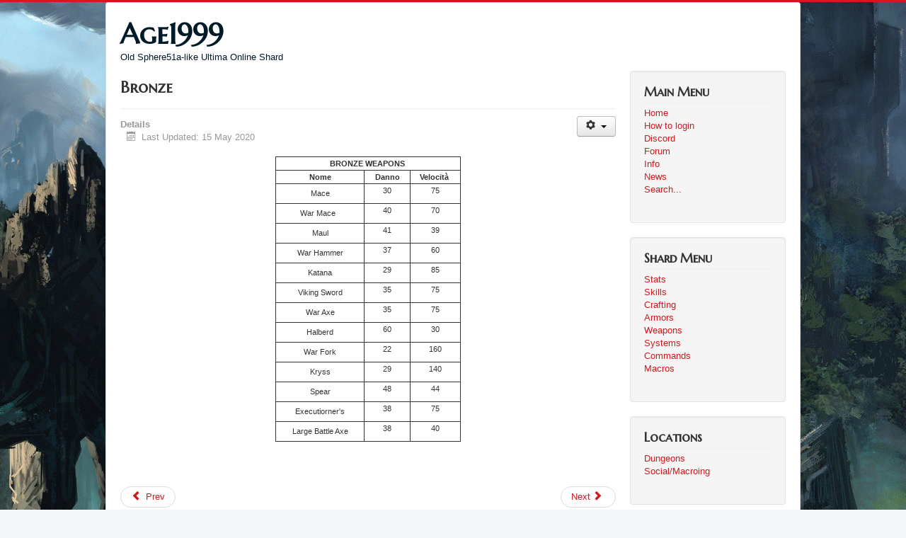

--- FILE ---
content_type: text/html; charset=utf-8
request_url: https://age1999.com/index.php/weapons/15-bronze
body_size: 3795
content:
<!DOCTYPE html>
<html lang="en-gb" dir="ltr">
<head>
	<meta name="viewport" content="width=device-width, initial-scale=1.0" />
	<meta charset="utf-8" />
	<base href="https://age1999.com/index.php/weapons/15-bronze" />
	<meta name="author" content="Vipera" />
	<meta name="description" content="Old UO Sphere Shard" />
	<meta name="generator" content="Joomla! - Open Source Content Management" />
	<title>Bronze</title>
	<link href="/templates/protostar/favicon.ico" rel="shortcut icon" type="image/vnd.microsoft.icon" />
	<link href="/templates/protostar/css/template.css?bc71ad22a341e1c54b2f4a14c656b4da" rel="stylesheet" />
	<link href="https://fonts.googleapis.com/css?family=Marcellus SC" rel="stylesheet" />
	<style>

	h1, h2, h3, h4, h5, h6, .site-title {
		font-family: 'Marcellus SC', sans-serif;
	}
	body.site {
		border-top: 3px solid #cf1a1f;
		background-color: #f4f6f7;
	}
	a {
		color: #cf1a1f;
	}
	.nav-list > .active > a,
	.nav-list > .active > a:hover,
	.dropdown-menu li > a:hover,
	.dropdown-menu .active > a,
	.dropdown-menu .active > a:hover,
	.nav-pills > .active > a,
	.nav-pills > .active > a:hover,
	.btn-primary {
		background: #cf1a1f;
	}
	</style>
	<script type="application/json" class="joomla-script-options new">{"csrf.token":"93f6e4b8166e19e77a38c1fa50ac932c","system.paths":{"root":"","base":""},"system.keepalive":{"interval":840000,"uri":"\/index.php\/component\/ajax\/?format=json"}}</script>
	<script src="/media/jui/js/jquery.min.js?bc71ad22a341e1c54b2f4a14c656b4da"></script>
	<script src="/media/jui/js/jquery-noconflict.js?bc71ad22a341e1c54b2f4a14c656b4da"></script>
	<script src="/media/jui/js/jquery-migrate.min.js?bc71ad22a341e1c54b2f4a14c656b4da"></script>
	<script src="/media/jui/js/bootstrap.min.js?bc71ad22a341e1c54b2f4a14c656b4da"></script>
	<script src="/media/system/js/caption.js?bc71ad22a341e1c54b2f4a14c656b4da"></script>
	<script src="/templates/protostar/js/template.js?bc71ad22a341e1c54b2f4a14c656b4da"></script>
	<!--[if lt IE 9]><script src="/media/jui/js/html5.js?bc71ad22a341e1c54b2f4a14c656b4da"></script><![endif]-->
	<script src="/media/system/js/core.js?bc71ad22a341e1c54b2f4a14c656b4da"></script>
	<!--[if lt IE 9]><script src="/media/system/js/polyfill.event.js?bc71ad22a341e1c54b2f4a14c656b4da"></script><![endif]-->
	<script src="/media/system/js/keepalive.js?bc71ad22a341e1c54b2f4a14c656b4da"></script>
	<script>
jQuery(function($){ initTooltips(); $("body").on("subform-row-add", initTooltips); function initTooltips (event, container) { container = container || document;$(container).find(".hasTooltip").tooltip({"html": true,"container": "body"});} });jQuery(window).on('load',  function() {
				new JCaption('img.caption');
			});
	</script>


<style type="text/css">input[name='your_name_here'] {display: none !important;}</style>
</head>
<body class="site com_content view-article no-layout no-task itemid-110">
	<!-- Body -->
	<div class="body" id="top">
		<div class="container">
			<!-- Header -->
			<header class="header" role="banner">
				<div class="header-inner clearfix">
					<a class="brand pull-left" href="/">
						<span class="site-title" title="Age 1999">Age1999</span>													<div class="site-description">Old Sphere51a-like Ultima Online Shard</div>											</a>
					<div class="header-search pull-right">
						
					</div>
				</div>
			</header>
						
			<div class="row-fluid">
								<main id="content" role="main" class="span9">
					<!-- Begin Content -->
					
					<div id="system-message-container">
	</div>

					<div class="item-page" itemscope itemtype="https://schema.org/Article">
	<meta itemprop="inLanguage" content="en-GB" />
	
		
			<div class="page-header">
		<h2 itemprop="headline">
			Bronze		</h2>
							</div>
							
<div class="icons">
	
					<div class="btn-group pull-right">
				<button class="btn dropdown-toggle" type="button" id="dropdownMenuButton-15" aria-label="User tools"
				data-toggle="dropdown" aria-haspopup="true" aria-expanded="false">
					<span class="icon-cog" aria-hidden="true"></span>
					<span class="caret" aria-hidden="true"></span>
				</button>
								<ul class="dropdown-menu" aria-labelledby="dropdownMenuButton-15">
											<li class="print-icon"> <a href="/index.php/weapons/15-bronze?tmpl=component&amp;print=1" title="Print article < Bronze >" onclick="window.open(this.href,'win2','status=no,toolbar=no,scrollbars=yes,titlebar=no,menubar=no,resizable=yes,width=640,height=480,directories=no,location=no'); return false;" rel="nofollow">			<span class="icon-print" aria-hidden="true"></span>
		Print	</a> </li>
																			</ul>
			</div>
		
	</div>
			
		
						<dl class="article-info muted">

		
			<dt class="article-info-term">
									Details							</dt>

			
			
			
			
			
		
					
										<dd class="modified">
				<span class="icon-calendar" aria-hidden="true"></span>
				<time datetime="2020-05-15T18:13:36+00:00" itemprop="dateModified">
					Last Updated: 15 May 2020				</time>
			</dd>			
						</dl>
	
	
		
								<div itemprop="articleBody">
		<table style="width: 262px; height: 228px; margin-left: auto; margin-right: auto;" border="0" cellspacing="0" cellpadding="0">
<tbody>
<tr>
<td style="border-width: 1px; border-style: solid; text-align: center;" colspan="3"><span style="font-size: 8pt;"><strong>    BRONZE WEAPONS      </strong></span></td>
</tr>
<tr>
<td style="border-width: 1px; border-style: solid; text-align: center;"><span style="font-size: 8pt;"><strong>Nome</strong></span></td>
<td style="border-width: 1px; border-style: solid; text-align: center;"><span style="font-size: 8pt;"><strong> Danno  <br /></strong></span></td>
<td style="border-width: 1px; border-style: solid; text-align: center;"><span style="font-size: 8pt;"><strong>Velocità </strong></span></td>
</tr>
<tr>
<td style="border-width: 1px; border-style: solid; text-align: center;"><span style="font-size: 8pt;">Mace<br /></span></td>
<td style="border-width: 1px; border-style: solid;">
<p style="text-align: center;"><span style="font-size: 8pt;">30</span></p>
</td>
<td style="border-width: 1px; border-style: solid;">
<p style="text-align: center;"><span style="font-size: 8pt;">75</span></p>
</td>
</tr>
<tr>
<td style="border-width: 1px; border-style: solid; text-align: center;"><span style="font-size: 8pt;"><span style="font-size: 8pt;">War Mace   <br /></span></span></td>
<td style="border-width: 1px; border-style: solid;">
<p style="text-align: center;"><span style="font-size: 8pt;">40</span></p>
</td>
<td style="border-width: 1px; border-style: solid;">
<p style="text-align: center;"><span style="font-size: 8pt;">70</span></p>
</td>
</tr>
<tr>
<td style="border-width: 1px; border-style: solid; text-align: center;"><span style="font-size: 8pt;">Maul<span style="font-size: 8pt;"><br /></span></span></td>
<td style="border-width: 1px; border-style: solid;">
<p style="text-align: center;"><span style="font-size: 8pt;">41</span></p>
</td>
<td style="border-width: 1px; border-style: solid;">
<p style="text-align: center;"><span style="font-size: 8pt;">39</span></p>
</td>
</tr>
<tr>
<td style="border-width: 1px; border-style: solid; text-align: center;"><span style="font-size: 8pt;">War Hammer</span></td>
<td style="border-width: 1px; border-style: solid;">
<p style="text-align: center;"><span style="font-size: 8pt;">37</span></p>
</td>
<td style="border-width: 1px; border-style: solid;">
<p style="text-align: center;"><span style="font-size: 8pt;">60</span></p>
</td>
</tr>
<tr>
<td style="border-width: 1px; border-style: solid; text-align: center;"><span style="font-size: 8pt;">Katana</span></td>
<td style="border-width: 1px; border-style: solid;">
<p style="text-align: center;"><span style="font-size: 8pt;">29</span></p>
</td>
<td style="border-width: 1px; border-style: solid;">
<p style="text-align: center;"><span style="font-size: 8pt;">85</span></p>
</td>
</tr>
<tr>
<td style="border-width: 1px; border-style: solid; text-align: center;"><span style="font-size: 8pt;">Viking Sword</span></td>
<td style="border-width: 1px; border-style: solid;">
<p style="text-align: center;"><span style="font-size: 8pt;">35</span></p>
</td>
<td style="border-width: 1px; border-style: solid;">
<p style="text-align: center;"><span style="font-size: 8pt;">75</span></p>
</td>
</tr>
<tr>
<td style="border-width: 1px; border-style: solid; text-align: center;"><span style="font-size: 8pt;">War Axe</span></td>
<td style="border-width: 1px; border-style: solid;">
<p style="text-align: center;"><span style="font-size: 8pt;">35</span></p>
</td>
<td style="border-width: 1px; border-style: solid;">
<p style="text-align: center;"><span style="font-size: 8pt;">75</span></p>
</td>
</tr>
<tr>
<td style="border-width: 1px; border-style: solid; text-align: center;"><span style="font-size: 8pt;">Halberd</span></td>
<td style="border-width: 1px; border-style: solid;">
<p style="text-align: center;"><span style="font-size: 8pt;">60</span></p>
</td>
<td style="border-width: 1px; border-style: solid;">
<p style="text-align: center;"><span style="font-size: 8pt;">30</span></p>
</td>
</tr>
<tr>
<td style="border-width: 1px; border-style: solid; text-align: center;"><span style="font-size: 8pt;">War Fork</span></td>
<td style="border-width: 1px; border-style: solid;">
<p style="text-align: center;"><span style="font-size: 8pt;">22</span></p>
</td>
<td style="border-width: 1px; border-style: solid;">
<p style="text-align: center;"><span style="font-size: 8pt;">160</span></p>
</td>
</tr>
<tr>
<td style="border-width: 1px; border-style: solid; text-align: center;"><span style="font-size: 8pt;">Kryss</span></td>
<td style="border-width: 1px; border-style: solid;">
<p style="text-align: center;"><span style="font-size: 8pt;">29</span></p>
</td>
<td style="border-width: 1px; border-style: solid;">
<p style="text-align: center;"><span style="font-size: 8pt;">140</span></p>
</td>
</tr>
<tr>
<td style="border-width: 1px; border-style: solid; text-align: center;"><span style="font-size: 8pt;">Spear</span></td>
<td style="border-width: 1px; border-style: solid;">
<p style="text-align: center;"><span style="font-size: 8pt;">48</span></p>
</td>
<td style="border-width: 1px; border-style: solid;">
<p style="text-align: center;"><span style="font-size: 8pt;">44</span></p>
</td>
</tr>
<tr>
<td style="border-width: 1px; border-style: solid; text-align: center;"><span style="font-size: 8pt;">Executiorner's</span></td>
<td style="border-width: 1px; border-style: solid;">
<p style="text-align: center;"><span style="font-size: 8pt;">38</span></p>
</td>
<td style="border-width: 1px; border-style: solid;">
<p style="text-align: center;"><span style="font-size: 8pt;">75</span></p>
</td>
</tr>
<tr>
<td style="border-width: 1px; border-style: solid; text-align: center;"><span style="font-size: 8pt;">Large Battle Axe</span></td>
<td style="border-width: 1px; border-style: solid;">
<p style="text-align: center;"><span style="font-size: 8pt;">38</span></p>
</td>
<td style="border-width: 1px; border-style: solid;">
<p style="text-align: center;"><span style="font-size: 8pt;">40</span></p>
</td>
</tr>
</tbody>
</table>
<p> </p>
<p> </p> 	</div>

	
	<ul class="pager pagenav">
	<li class="previous">
		<a class="hasTooltip" title="Gold" aria-label="Previous article: Gold" href="/index.php/weapons/16-gold" rel="prev">
			<span class="icon-chevron-left" aria-hidden="true"></span> <span aria-hidden="true">Prev</span>		</a>
	</li>
	<li class="next">
		<a class="hasTooltip" title="Magic" aria-label="Next article: Magic" href="/index.php/weapons/14-magic" rel="next">
			<span aria-hidden="true">Next</span> <span class="icon-chevron-right" aria-hidden="true"></span>		</a>
	</li>
</ul>
							</div>

					<div class="clearfix"></div>
					<div aria-label="Breadcrumbs" role="navigation">
	<ul itemscope itemtype="https://schema.org/BreadcrumbList" class="breadcrumb">
					<li>
				You are here: &#160;
			</li>
		
						<li itemprop="itemListElement" itemscope itemtype="https://schema.org/ListItem">
											<a itemprop="item" href="/index.php" class="pathway"><span itemprop="name">Home</span></a>
					
											<span class="divider">
							<img src="/media/system/images/arrow.png" alt="" />						</span>
										<meta itemprop="position" content="1">
				</li>
							<li itemprop="itemListElement" itemscope itemtype="https://schema.org/ListItem">
											<a itemprop="item" href="/index.php/weapons" class="pathway"><span itemprop="name">Weapons</span></a>
					
											<span class="divider">
							<img src="/media/system/images/arrow.png" alt="" />						</span>
										<meta itemprop="position" content="2">
				</li>
							<li itemprop="itemListElement" itemscope itemtype="https://schema.org/ListItem" class="active">
					<span itemprop="name">
						Bronze					</span>
					<meta itemprop="position" content="3">
				</li>
				</ul>
</div>

					<!-- End Content -->
				</main>
									<div id="aside" class="span3">
						<!-- Begin Right Sidebar -->
						<div class="well _menu"><h3 class="page-header">Main Menu</h3><ul class="nav menu mod-list">
<li class="item-101 default"><a href="/index.php" >Home</a></li><li class="item-103"><a href="/index.php/how-to-login" >How to login</a></li><li class="item-104"><a href="https://discord.gg/qz8WbwV" target="_blank" rel="noopener noreferrer">Discord</a></li><li class="item-146"><a href="/index.php/forum" target="_blank">Forum</a></li><li class="item-105"><a href="/index.php/info" >Info</a></li><li class="item-107"><a href="/index.php/news" >News</a></li><li class="item-119"><a href="/index.php/search" >Search...</a></li></ul>
</div><div class="well "><h3 class="page-header">Shard Menu</h3><ul class="nav menu mod-list">
<li class="item-106 active"><a href="/index.php/stats" >Stats</a></li><li class="item-112"><a href="/index.php/skills" >Skills</a></li><li class="item-108"><a href="/index.php/crafting" >Crafting</a></li><li class="item-109"><a href="/index.php/items" >Armors</a></li><li class="item-110 current"><a href="/index.php/weapons" >Weapons</a></li><li class="item-111"><a href="/index.php/systems" >Systems</a></li><li class="item-113"><a href="/index.php/commands" >Commands</a></li><li class="item-118"><a href="/index.php/macros" >Macros</a></li></ul>
</div><div class="well "><h3 class="page-header">Locations</h3><ul class="nav menu mod-list">
<li class="item-147"><a href="/index.php/dungeons" >Dungeons</a></li><li class="item-148"><a href="/index.php/social-macroing" >Social/Macroing</a></li></ul>
</div><div class="well "><h3 class="page-header">Login Form</h3><form action="/index.php/weapons" method="post" id="login-form" class="form-inline">
		<div class="userdata">
		<div id="form-login-username" class="control-group">
			<div class="controls">
									<div class="input-prepend">
						<span class="add-on">
							<span class="icon-user hasTooltip" title="Username"></span>
							<label for="modlgn-username" class="element-invisible">Username</label>
						</span>
						<input id="modlgn-username" type="text" name="username" class="input-small" tabindex="0" size="18" placeholder="Username" />
					</div>
							</div>
		</div>
		<div id="form-login-password" class="control-group">
			<div class="controls">
									<div class="input-prepend">
						<span class="add-on">
							<span class="icon-lock hasTooltip" title="Password">
							</span>
								<label for="modlgn-passwd" class="element-invisible">Password							</label>
						</span>
						<input id="modlgn-passwd" type="password" name="password" class="input-small" tabindex="0" size="18" placeholder="Password" />
					</div>
							</div>
		</div>
						<div id="form-login-remember" class="control-group checkbox">
			<label for="modlgn-remember" class="control-label">Remember Me</label> <input id="modlgn-remember" type="checkbox" name="remember" class="inputbox" value="yes"/>
		</div>
				<div id="form-login-submit" class="control-group">
			<div class="controls">
				<button type="submit" tabindex="0" name="Submit" class="btn btn-primary login-button">Log in</button>
			</div>
		</div>
					<ul class="unstyled">
							<li>
					<a href="/index.php/component/users/?view=registration&amp;Itemid=101">
					Create an account <span class="icon-arrow-right"></span></a>
				</li>
							<li>
					<a href="/index.php/component/users/?view=remind&amp;Itemid=101">
					Forgot your username?</a>
				</li>
				<li>
					<a href="/index.php/component/users/?view=reset&amp;Itemid=101">
					Forgot your password?</a>
				</li>
			</ul>
		<input type="hidden" name="option" value="com_users" />
		<input type="hidden" name="task" value="user.login" />
		<input type="hidden" name="return" value="aHR0cHM6Ly9hZ2UxOTk5LmNvbS9pbmRleC5waHAvd2VhcG9ucy8xNS1icm9uemU=" />
		<input type="hidden" name="93f6e4b8166e19e77a38c1fa50ac932c" value="1" />	</div>
	<input type="text" name="your_name_here" value=""/><input type="hidden" name="6c4679283642e48237790fd1f14ab134" value="1769428023.2"/></form>
</div>
						<!-- End Right Sidebar -->
					</div>
							</div>
		</div>
	</div>
	<!-- Footer -->
	<footer class="footer" role="contentinfo">
		<div class="container">
			<hr />
			
			<p class="pull-right">
				<a href="#top" id="back-top">
					Back to Top				</a>
			</p>
			<p>
				&copy; 2026 Age 1999			</p>
		</div>
	</footer>
	
</body>
</html>
